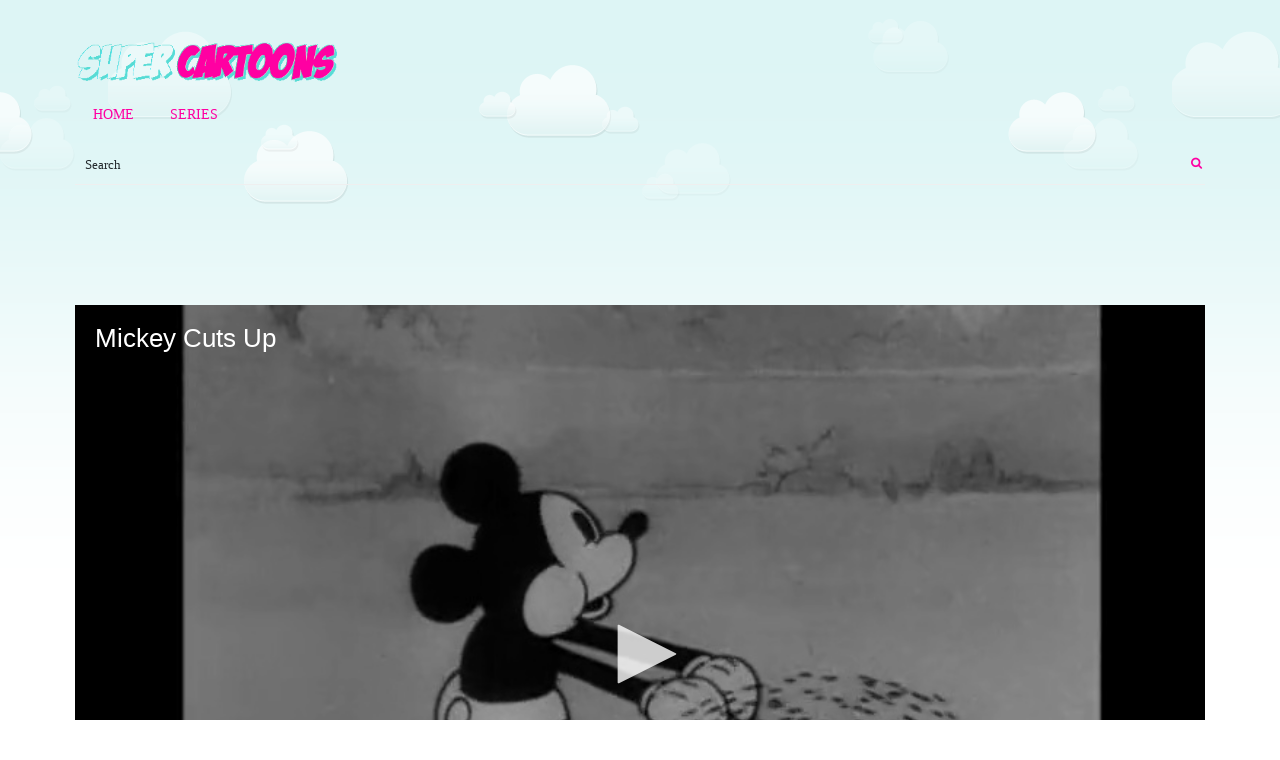

--- FILE ---
content_type: text/html; charset=UTF-8
request_url: https://www.supercartoons.net/cartoon/mickey-cuts-up/
body_size: 13029
content:
<!DOCTYPE html>
<html lang="en-US">
<head>
	<meta charset="UTF-8" />
	<!-- Viewports for mobile -->
	<meta name="viewport" content="width=device-width, initial-scale=1.0">
	<!--[if IE]>
		<meta http-equiv="X-UA-Compatible" content="IE=9" />
	<![endif]-->
	<link rel="profile" href="https://gmpg.org/xfn/11" />

  	<link rel="shortcut icon" href="https://www.supercartoons.net/wp-content/themes/supercartoons/favicon.png" />  	  	  	  	
  	
  	
	<script src="/jwplayer/jwplayer.js"></script><script>jwplayer.key="uoW6qHjBL3KNudxKVnwa3rt5LlTakbko9e6aQ6VUyKQ="</script><meta name='robots' content='index, follow, max-image-preview:large, max-snippet:-1, max-video-preview:-1' />

	<!-- This site is optimized with the Yoast SEO Premium plugin v19.0 (Yoast SEO v26.3) - https://yoast.com/wordpress/plugins/seo/ -->
	<title>Mickey Cuts Up - Disney Cartoon</title>
	<meta name="description" content="Mickey and Minnie are next-door neighbors tending their yards. When Minnie is captured by a bird&#039;s song, Mickey hides in his bird-house and pretends to be" />
	<link rel="canonical" href="https://www.supercartoons.net/cartoon/mickey-cuts-up/" />
	<meta property="og:locale" content="en_US" />
	<meta property="og:type" content="article" />
	<meta property="og:title" content="Mickey Cuts Up" />
	<meta property="og:description" content="Mickey and Minnie are next-door neighbors tending their yards. When Minnie is captured by a bird&#039;s song, Mickey hides in his bird-house and pretends to be" />
	<meta property="og:url" content="https://www.supercartoons.net/cartoon/mickey-cuts-up/" />
	<meta property="og:site_name" content="SuperCartoons" />
	<meta property="article:modified_time" content="2024-03-11T15:02:21+00:00" />
	<meta property="og:image" content="https://www.supercartoons.net/wp-content/uploads/mickey-cuts-up.jpg" />
	<meta property="og:image:width" content="640" />
	<meta property="og:image:height" content="480" />
	<meta property="og:image:type" content="image/jpeg" />
	<meta name="twitter:card" content="summary_large_image" />
	<script type="application/ld+json" class="yoast-schema-graph">{"@context":"https://schema.org","@graph":[{"@type":"WebPage","@id":"https://www.supercartoons.net/cartoon/mickey-cuts-up/","url":"https://www.supercartoons.net/cartoon/mickey-cuts-up/","name":"Mickey Cuts Up - Disney Cartoon","isPartOf":{"@id":"https://www.supercartoons.net/#website"},"primaryImageOfPage":{"@id":"https://www.supercartoons.net/cartoon/mickey-cuts-up/#primaryimage"},"image":{"@id":"https://www.supercartoons.net/cartoon/mickey-cuts-up/#primaryimage"},"thumbnailUrl":"https://www.supercartoons.net/wp-content/uploads/mickey-cuts-up.jpg","datePublished":"2024-03-11T10:20:46+00:00","dateModified":"2024-03-11T15:02:21+00:00","description":"Mickey and Minnie are next-door neighbors tending their yards. When Minnie is captured by a bird's song, Mickey hides in his bird-house and pretends to be","breadcrumb":{"@id":"https://www.supercartoons.net/cartoon/mickey-cuts-up/#breadcrumb"},"inLanguage":"en-US","potentialAction":[{"@type":"ReadAction","target":["https://www.supercartoons.net/cartoon/mickey-cuts-up/"]}],"video":[{"@id":"https://www.supercartoons.net/cartoon/mickey-cuts-up/#video"}]},{"@type":"ImageObject","inLanguage":"en-US","@id":"https://www.supercartoons.net/cartoon/mickey-cuts-up/#primaryimage","url":"https://www.supercartoons.net/wp-content/uploads/mickey-cuts-up.jpg","contentUrl":"https://www.supercartoons.net/wp-content/uploads/mickey-cuts-up.jpg","width":640,"height":480},{"@type":"BreadcrumbList","@id":"https://www.supercartoons.net/cartoon/mickey-cuts-up/#breadcrumb","itemListElement":[{"@type":"ListItem","position":1,"name":"Home","item":"https://www.supercartoons.net/"},{"@type":"ListItem","position":2,"name":"Mickey Cuts Up"}]},{"@type":"WebSite","@id":"https://www.supercartoons.net/#website","url":"https://www.supercartoons.net/","name":"SuperCartoons","description":"","publisher":{"@id":"https://www.supercartoons.net/#/schema/person/9e3eb14e94955c90d68d86e1d2bbb70c"},"potentialAction":[{"@type":"SearchAction","target":{"@type":"EntryPoint","urlTemplate":"https://www.supercartoons.net/?s={search_term_string}"},"query-input":{"@type":"PropertyValueSpecification","valueRequired":true,"valueName":"search_term_string"}}],"inLanguage":"en-US"},{"@type":["Person","Organization"],"@id":"https://www.supercartoons.net/#/schema/person/9e3eb14e94955c90d68d86e1d2bbb70c","name":"supercartoons","image":{"@type":"ImageObject","inLanguage":"en-US","@id":"https://www.supercartoons.net/#/schema/person/image/","url":"https://www.supercartoons.net/wp-content/uploads/screenshot.png","contentUrl":"https://www.supercartoons.net/wp-content/uploads/screenshot.png","width":880,"height":660,"caption":"supercartoons"},"logo":{"@id":"https://www.supercartoons.net/#/schema/person/image/"},"sameAs":["https://www.supercartoons.net"]},{"@type":"VideoObject","@id":"https://www.supercartoons.net/cartoon/mickey-cuts-up/#video","name":"Mickey Cuts Up - Disney Cartoon","isPartOf":{"@id":"https://www.supercartoons.net/cartoon/mickey-cuts-up/"},"thumbnailUrl":"https://www.supercartoons.net/wp-content/uploads/mickey-cuts-up.jpg","description":"Mickey and Minnie are next-door neighbors tending their yards. When Minnie is captured by a bird's song, Mickey hides in his bird-house and pretends to be","uploadDate":"2024-03-11","contentUrl":"https://ww.supercartoons.net/disney/mickey-cuts-up.mp4","isFamilyFriendly":"true","inLanguage":"en-US"}]}</script>
	<!-- / Yoast SEO Premium plugin. -->


<style id='wp-img-auto-sizes-contain-inline-css' type='text/css'>
img:is([sizes=auto i],[sizes^="auto," i]){contain-intrinsic-size:3000px 1500px}
/*# sourceURL=wp-img-auto-sizes-contain-inline-css */
</style>
<style id='wp-block-library-inline-css' type='text/css'>
:root{--wp-block-synced-color:#7a00df;--wp-block-synced-color--rgb:122,0,223;--wp-bound-block-color:var(--wp-block-synced-color);--wp-editor-canvas-background:#ddd;--wp-admin-theme-color:#007cba;--wp-admin-theme-color--rgb:0,124,186;--wp-admin-theme-color-darker-10:#006ba1;--wp-admin-theme-color-darker-10--rgb:0,107,160.5;--wp-admin-theme-color-darker-20:#005a87;--wp-admin-theme-color-darker-20--rgb:0,90,135;--wp-admin-border-width-focus:2px}@media (min-resolution:192dpi){:root{--wp-admin-border-width-focus:1.5px}}.wp-element-button{cursor:pointer}:root .has-very-light-gray-background-color{background-color:#eee}:root .has-very-dark-gray-background-color{background-color:#313131}:root .has-very-light-gray-color{color:#eee}:root .has-very-dark-gray-color{color:#313131}:root .has-vivid-green-cyan-to-vivid-cyan-blue-gradient-background{background:linear-gradient(135deg,#00d084,#0693e3)}:root .has-purple-crush-gradient-background{background:linear-gradient(135deg,#34e2e4,#4721fb 50%,#ab1dfe)}:root .has-hazy-dawn-gradient-background{background:linear-gradient(135deg,#faaca8,#dad0ec)}:root .has-subdued-olive-gradient-background{background:linear-gradient(135deg,#fafae1,#67a671)}:root .has-atomic-cream-gradient-background{background:linear-gradient(135deg,#fdd79a,#004a59)}:root .has-nightshade-gradient-background{background:linear-gradient(135deg,#330968,#31cdcf)}:root .has-midnight-gradient-background{background:linear-gradient(135deg,#020381,#2874fc)}:root{--wp--preset--font-size--normal:16px;--wp--preset--font-size--huge:42px}.has-regular-font-size{font-size:1em}.has-larger-font-size{font-size:2.625em}.has-normal-font-size{font-size:var(--wp--preset--font-size--normal)}.has-huge-font-size{font-size:var(--wp--preset--font-size--huge)}.has-text-align-center{text-align:center}.has-text-align-left{text-align:left}.has-text-align-right{text-align:right}.has-fit-text{white-space:nowrap!important}#end-resizable-editor-section{display:none}.aligncenter{clear:both}.items-justified-left{justify-content:flex-start}.items-justified-center{justify-content:center}.items-justified-right{justify-content:flex-end}.items-justified-space-between{justify-content:space-between}.screen-reader-text{border:0;clip-path:inset(50%);height:1px;margin:-1px;overflow:hidden;padding:0;position:absolute;width:1px;word-wrap:normal!important}.screen-reader-text:focus{background-color:#ddd;clip-path:none;color:#444;display:block;font-size:1em;height:auto;left:5px;line-height:normal;padding:15px 23px 14px;text-decoration:none;top:5px;width:auto;z-index:100000}html :where(.has-border-color){border-style:solid}html :where([style*=border-top-color]){border-top-style:solid}html :where([style*=border-right-color]){border-right-style:solid}html :where([style*=border-bottom-color]){border-bottom-style:solid}html :where([style*=border-left-color]){border-left-style:solid}html :where([style*=border-width]){border-style:solid}html :where([style*=border-top-width]){border-top-style:solid}html :where([style*=border-right-width]){border-right-style:solid}html :where([style*=border-bottom-width]){border-bottom-style:solid}html :where([style*=border-left-width]){border-left-style:solid}html :where(img[class*=wp-image-]){height:auto;max-width:100%}:where(figure){margin:0 0 1em}html :where(.is-position-sticky){--wp-admin--admin-bar--position-offset:var(--wp-admin--admin-bar--height,0px)}@media screen and (max-width:600px){html :where(.is-position-sticky){--wp-admin--admin-bar--position-offset:0px}}

/*# sourceURL=wp-block-library-inline-css */
</style><style id='global-styles-inline-css' type='text/css'>
:root{--wp--preset--aspect-ratio--square: 1;--wp--preset--aspect-ratio--4-3: 4/3;--wp--preset--aspect-ratio--3-4: 3/4;--wp--preset--aspect-ratio--3-2: 3/2;--wp--preset--aspect-ratio--2-3: 2/3;--wp--preset--aspect-ratio--16-9: 16/9;--wp--preset--aspect-ratio--9-16: 9/16;--wp--preset--color--black: #000000;--wp--preset--color--cyan-bluish-gray: #abb8c3;--wp--preset--color--white: #ffffff;--wp--preset--color--pale-pink: #f78da7;--wp--preset--color--vivid-red: #cf2e2e;--wp--preset--color--luminous-vivid-orange: #ff6900;--wp--preset--color--luminous-vivid-amber: #fcb900;--wp--preset--color--light-green-cyan: #7bdcb5;--wp--preset--color--vivid-green-cyan: #00d084;--wp--preset--color--pale-cyan-blue: #8ed1fc;--wp--preset--color--vivid-cyan-blue: #0693e3;--wp--preset--color--vivid-purple: #9b51e0;--wp--preset--gradient--vivid-cyan-blue-to-vivid-purple: linear-gradient(135deg,rgb(6,147,227) 0%,rgb(155,81,224) 100%);--wp--preset--gradient--light-green-cyan-to-vivid-green-cyan: linear-gradient(135deg,rgb(122,220,180) 0%,rgb(0,208,130) 100%);--wp--preset--gradient--luminous-vivid-amber-to-luminous-vivid-orange: linear-gradient(135deg,rgb(252,185,0) 0%,rgb(255,105,0) 100%);--wp--preset--gradient--luminous-vivid-orange-to-vivid-red: linear-gradient(135deg,rgb(255,105,0) 0%,rgb(207,46,46) 100%);--wp--preset--gradient--very-light-gray-to-cyan-bluish-gray: linear-gradient(135deg,rgb(238,238,238) 0%,rgb(169,184,195) 100%);--wp--preset--gradient--cool-to-warm-spectrum: linear-gradient(135deg,rgb(74,234,220) 0%,rgb(151,120,209) 20%,rgb(207,42,186) 40%,rgb(238,44,130) 60%,rgb(251,105,98) 80%,rgb(254,248,76) 100%);--wp--preset--gradient--blush-light-purple: linear-gradient(135deg,rgb(255,206,236) 0%,rgb(152,150,240) 100%);--wp--preset--gradient--blush-bordeaux: linear-gradient(135deg,rgb(254,205,165) 0%,rgb(254,45,45) 50%,rgb(107,0,62) 100%);--wp--preset--gradient--luminous-dusk: linear-gradient(135deg,rgb(255,203,112) 0%,rgb(199,81,192) 50%,rgb(65,88,208) 100%);--wp--preset--gradient--pale-ocean: linear-gradient(135deg,rgb(255,245,203) 0%,rgb(182,227,212) 50%,rgb(51,167,181) 100%);--wp--preset--gradient--electric-grass: linear-gradient(135deg,rgb(202,248,128) 0%,rgb(113,206,126) 100%);--wp--preset--gradient--midnight: linear-gradient(135deg,rgb(2,3,129) 0%,rgb(40,116,252) 100%);--wp--preset--font-size--small: 13px;--wp--preset--font-size--medium: 20px;--wp--preset--font-size--large: 36px;--wp--preset--font-size--x-large: 42px;--wp--preset--spacing--20: 0.44rem;--wp--preset--spacing--30: 0.67rem;--wp--preset--spacing--40: 1rem;--wp--preset--spacing--50: 1.5rem;--wp--preset--spacing--60: 2.25rem;--wp--preset--spacing--70: 3.38rem;--wp--preset--spacing--80: 5.06rem;--wp--preset--shadow--natural: 6px 6px 9px rgba(0, 0, 0, 0.2);--wp--preset--shadow--deep: 12px 12px 50px rgba(0, 0, 0, 0.4);--wp--preset--shadow--sharp: 6px 6px 0px rgba(0, 0, 0, 0.2);--wp--preset--shadow--outlined: 6px 6px 0px -3px rgb(255, 255, 255), 6px 6px rgb(0, 0, 0);--wp--preset--shadow--crisp: 6px 6px 0px rgb(0, 0, 0);}:where(.is-layout-flex){gap: 0.5em;}:where(.is-layout-grid){gap: 0.5em;}body .is-layout-flex{display: flex;}.is-layout-flex{flex-wrap: wrap;align-items: center;}.is-layout-flex > :is(*, div){margin: 0;}body .is-layout-grid{display: grid;}.is-layout-grid > :is(*, div){margin: 0;}:where(.wp-block-columns.is-layout-flex){gap: 2em;}:where(.wp-block-columns.is-layout-grid){gap: 2em;}:where(.wp-block-post-template.is-layout-flex){gap: 1.25em;}:where(.wp-block-post-template.is-layout-grid){gap: 1.25em;}.has-black-color{color: var(--wp--preset--color--black) !important;}.has-cyan-bluish-gray-color{color: var(--wp--preset--color--cyan-bluish-gray) !important;}.has-white-color{color: var(--wp--preset--color--white) !important;}.has-pale-pink-color{color: var(--wp--preset--color--pale-pink) !important;}.has-vivid-red-color{color: var(--wp--preset--color--vivid-red) !important;}.has-luminous-vivid-orange-color{color: var(--wp--preset--color--luminous-vivid-orange) !important;}.has-luminous-vivid-amber-color{color: var(--wp--preset--color--luminous-vivid-amber) !important;}.has-light-green-cyan-color{color: var(--wp--preset--color--light-green-cyan) !important;}.has-vivid-green-cyan-color{color: var(--wp--preset--color--vivid-green-cyan) !important;}.has-pale-cyan-blue-color{color: var(--wp--preset--color--pale-cyan-blue) !important;}.has-vivid-cyan-blue-color{color: var(--wp--preset--color--vivid-cyan-blue) !important;}.has-vivid-purple-color{color: var(--wp--preset--color--vivid-purple) !important;}.has-black-background-color{background-color: var(--wp--preset--color--black) !important;}.has-cyan-bluish-gray-background-color{background-color: var(--wp--preset--color--cyan-bluish-gray) !important;}.has-white-background-color{background-color: var(--wp--preset--color--white) !important;}.has-pale-pink-background-color{background-color: var(--wp--preset--color--pale-pink) !important;}.has-vivid-red-background-color{background-color: var(--wp--preset--color--vivid-red) !important;}.has-luminous-vivid-orange-background-color{background-color: var(--wp--preset--color--luminous-vivid-orange) !important;}.has-luminous-vivid-amber-background-color{background-color: var(--wp--preset--color--luminous-vivid-amber) !important;}.has-light-green-cyan-background-color{background-color: var(--wp--preset--color--light-green-cyan) !important;}.has-vivid-green-cyan-background-color{background-color: var(--wp--preset--color--vivid-green-cyan) !important;}.has-pale-cyan-blue-background-color{background-color: var(--wp--preset--color--pale-cyan-blue) !important;}.has-vivid-cyan-blue-background-color{background-color: var(--wp--preset--color--vivid-cyan-blue) !important;}.has-vivid-purple-background-color{background-color: var(--wp--preset--color--vivid-purple) !important;}.has-black-border-color{border-color: var(--wp--preset--color--black) !important;}.has-cyan-bluish-gray-border-color{border-color: var(--wp--preset--color--cyan-bluish-gray) !important;}.has-white-border-color{border-color: var(--wp--preset--color--white) !important;}.has-pale-pink-border-color{border-color: var(--wp--preset--color--pale-pink) !important;}.has-vivid-red-border-color{border-color: var(--wp--preset--color--vivid-red) !important;}.has-luminous-vivid-orange-border-color{border-color: var(--wp--preset--color--luminous-vivid-orange) !important;}.has-luminous-vivid-amber-border-color{border-color: var(--wp--preset--color--luminous-vivid-amber) !important;}.has-light-green-cyan-border-color{border-color: var(--wp--preset--color--light-green-cyan) !important;}.has-vivid-green-cyan-border-color{border-color: var(--wp--preset--color--vivid-green-cyan) !important;}.has-pale-cyan-blue-border-color{border-color: var(--wp--preset--color--pale-cyan-blue) !important;}.has-vivid-cyan-blue-border-color{border-color: var(--wp--preset--color--vivid-cyan-blue) !important;}.has-vivid-purple-border-color{border-color: var(--wp--preset--color--vivid-purple) !important;}.has-vivid-cyan-blue-to-vivid-purple-gradient-background{background: var(--wp--preset--gradient--vivid-cyan-blue-to-vivid-purple) !important;}.has-light-green-cyan-to-vivid-green-cyan-gradient-background{background: var(--wp--preset--gradient--light-green-cyan-to-vivid-green-cyan) !important;}.has-luminous-vivid-amber-to-luminous-vivid-orange-gradient-background{background: var(--wp--preset--gradient--luminous-vivid-amber-to-luminous-vivid-orange) !important;}.has-luminous-vivid-orange-to-vivid-red-gradient-background{background: var(--wp--preset--gradient--luminous-vivid-orange-to-vivid-red) !important;}.has-very-light-gray-to-cyan-bluish-gray-gradient-background{background: var(--wp--preset--gradient--very-light-gray-to-cyan-bluish-gray) !important;}.has-cool-to-warm-spectrum-gradient-background{background: var(--wp--preset--gradient--cool-to-warm-spectrum) !important;}.has-blush-light-purple-gradient-background{background: var(--wp--preset--gradient--blush-light-purple) !important;}.has-blush-bordeaux-gradient-background{background: var(--wp--preset--gradient--blush-bordeaux) !important;}.has-luminous-dusk-gradient-background{background: var(--wp--preset--gradient--luminous-dusk) !important;}.has-pale-ocean-gradient-background{background: var(--wp--preset--gradient--pale-ocean) !important;}.has-electric-grass-gradient-background{background: var(--wp--preset--gradient--electric-grass) !important;}.has-midnight-gradient-background{background: var(--wp--preset--gradient--midnight) !important;}.has-small-font-size{font-size: var(--wp--preset--font-size--small) !important;}.has-medium-font-size{font-size: var(--wp--preset--font-size--medium) !important;}.has-large-font-size{font-size: var(--wp--preset--font-size--large) !important;}.has-x-large-font-size{font-size: var(--wp--preset--font-size--x-large) !important;}
/*# sourceURL=global-styles-inline-css */
</style>

<style id='classic-theme-styles-inline-css' type='text/css'>
/*! This file is auto-generated */
.wp-block-button__link{color:#fff;background-color:#32373c;border-radius:9999px;box-shadow:none;text-decoration:none;padding:calc(.667em + 2px) calc(1.333em + 2px);font-size:1.125em}.wp-block-file__button{background:#32373c;color:#fff;text-decoration:none}
/*# sourceURL=/wp-includes/css/classic-themes.min.css */
</style>
<link rel='stylesheet' id='videotouch.webfont-css' href='https://www.supercartoons.net/wp-content/themes/supercartoons/css/redfont.css?ver=1769519313' type='text/css' media='all' />
<link rel='stylesheet' id='videotouch.widgets-css' href='https://www.supercartoons.net/wp-content/themes/supercartoons/css/widgets.css?ver=1769519313' type='text/css' media='all' />
<link rel='stylesheet' id='videotouch.bootstrap-css' href='https://www.supercartoons.net/wp-content/themes/supercartoons/css/bootstrap.css?ver=1769519313' type='text/css' media='all' />
<link rel='stylesheet' id='lightbox-css' href='https://www.supercartoons.net/wp-content/themes/supercartoons/css/prettyphoto.css?ver=1769519313' type='text/css' media='all' />
<link rel='stylesheet' id='videotouch.style-css' href='https://www.supercartoons.net/wp-content/themes/supercartoons/css/style.css?ver=1769519313' type='text/css' media='all' />
<script type="text/javascript" src="https://www.supercartoons.net/wp-includes/js/jquery/jquery.min.js?ver=3.7.1" id="jquery-core-js"></script>
<script type="text/javascript" src="https://www.supercartoons.net/wp-includes/js/jquery/jquery-migrate.min.js?ver=3.4.1" id="jquery-migrate-js"></script>
</head>
<body class="wp-singular video-template-default single single-video postid-5240 wp-theme-supercartoons  videotouch">
	
	        <style type="text/css">
            /*************** Theme:  SuperCartoons *************/
            /*************** Theme Version:  1 ************/
            a{
                color: #ff00a2;
            }
            a:hover, a:focus{
                color: #BA2121;
            }
            .post-navigator ul li a:hover div{
                color: #BA2121;
            }
            .ts-grid-view article a, .ts-thumbnail-view article a, .ts-big-posts article a, .ts-list-view article a, .ts-super-posts article a, .product-view article a{
                color: #434A54;
            }
            .product-view article .entry-categories a{
                color: #242a2e;
            }
            .archive-title span,
            .archive-desc p,
            footer .related .related-list .related-content .ts-view-entry-meta-date,
            .ts-timeline-view .entry-meta .post-date-add,
            .ts-grid-view article .ts-view-entry-meta-date,
            .ts-bigpost-view article .ts-view-entry-meta-date,
            .ts-list-view article .ts-view-entry-meta-date{
                color: #242a2e;
            }
            article .overlay-effect,
            article .overlay-effect a,
            .ts-grid-view article .overlay-effect a:hover, .ts-thumbnail-view article .overlay-effect a:hover, .ts-big-posts article .overlay-effect a:hover, .ts-list-view article .overlay-effect a:hover, .ts-super-posts article .overlay-effect a:hover, .product-view article .overlay-effect a:hover{
                color: #FFFFFF;
            }
            article .overlay-effect{
                background-color: rgba(255,0,162, 0.8);
            }
            .ts-grid-view article a:hover, .ts-thumbnail-view article a:hover, .ts-big-posts article a:hover, .ts-list-view article a:hover, .ts-super-posts article a:hover, .product-view article a:hover{
                color: #656D78;
            }
            body{
                color: #242a2e;
            }
            .ts-user-profile-dw .user-info a,
            .ts-user-header-profile .ts-show-login-modal{
                color: inherit;
            }
            .ts-user-profile-dw .user-info .dropdown > .dropdown-menu a:hover{
                color: #242a2e;
            }
            .ts-user-profile-dw .user-info .user-role,
            .ts-user-header-profile .ts-show-register-modal{
                color: inherit;
                opacity: 0.7;
            }
            .flickr_badge_image:hover a img{
                border-color: #ff00a2;
            }
            .teams article .article-title, .post-slider .post-slider-list .entry-title h4 i{
                background-color: #ff00a2;
                color: #FFFFFF;
            }
            body.videotouch .wp-playlist-light .wp-playlist-playing, body.videotouch .mejs-controls .mejs-time-rail .mejs-time-current{
                background-color: #ff00a2;
                color: #FFFFFF;
            }
            .woocommerce #content div.product p.price, .woocommerce #content div.product span.price, .woocommerce div.product p.price, .woocommerce div.product span.price, .woocommerce-page #content div.product p.price, .woocommerce-page #content div.product span.price, .woocommerce-page div.product p.price, .woocommerce-page div.product span.price,
            .woocommerce .woocommerce-message, .woocommerce-page .woocommerce-message {
                color: #ff00a2;
            }
            .woocommerce span.onsale, .woocommerce-page span.onsale,
            .woocommerce #content div.product .woocommerce-tabs ul.tabs li, .woocommerce div.product .woocommerce-tabs ul.tabs li{
                background: #ff00a2;
                color: #FFFFFF;
            }
            .woocommerce #content div.product .woocommerce-tabs ul.tabs li.active{
                background-color: #f7f7f7;
                color: #343434 !important;
            }
            .woocommerce #content .woocommerce-result-count{
                color: #ff00a2;
                border-color: #ff00a2;
            }
            .woocommerce .widget_price_filter .ui-slider .ui-slider-range,
            .woocommerce-page .widget_price_filter .ui-slider .ui-slider-range,
            .woocommerce .widget_price_filter .ui-slider .ui-slider-handle,
            .woocommerce-page .widget_price_filter .ui-slider .ui-slider-handle{
                background-color: #ff00a2;
            }
            .woocommerce .widget_layered_nav_filters ul li a,
            .woocommerce-page .widget_layered_nav_filters ul li a{
                background-color: #ff00a2;
                border-color: #ff00a2;
            }
            .woocommerce #content div.product form.cart .variations label,
            .woocommerce div.product form.cart .variations label,
            .woocommerce-page #content div.product form.cart .variations label,
            .woocommerce-page div.product form.cart .variations label{
                color: #242a2e;
            }
            .woocommerce #content div.product .woocommerce-tabs ul.tabs li.active,
            .woocommerce div.product .woocommerce-tabs ul.tabs li.active,
            .woocommerce-page #content div.product .woocommerce-tabs ul.tabs li.active,
            .woocommerce-page div.product .woocommerce-tabs ul.tabs li.active{
                background-color: #f7f7f7;
                color: #343434;
            }
            .woocommerce #content .quantity .minus,
            .woocommerce .quantity .minus,
            .woocommerce-page #content .quantity .minus,
            .woocommerce-page .quantity .minus,
            .woocommerce #content .quantity .plus,
            .woocommerce .quantity .plus,
            .woocommerce-page #content .quantity .plus,
            .woocommerce-page .quantity .plus{
                background-color: #ECF0F1;
                color: #a0a8ab;
            }
            .woocommerce #content .quantity .minus:hover,
            .woocommerce .quantity .minus:hover,
            .woocommerce-page #content .quantity .minus:hover,
            .woocommerce-page .quantity .minus:hover,
            .woocommerce #content .quantity .plus:hover,
            .woocommerce .quantity .plus:hover,
            .woocommerce-page #content .quantity .plus:hover,
            .woocommerce-page .quantity .plus:hover{
                background-color: #BA2121;
                color: #f5f6f7;
            }
            .woocommerce #content input.button,
            .woocommerce #respond input#submit,
            .woocommerce a.button,
            .woocommerce button.button,
            .woocommerce input.button,
            .woocommerce-page #content input.button,
            .woocommerce-page #respond input#submit,
            .woocommerce-page a.button,
            .woocommerce-page button.button,
            .woocommerce-page input.button,
            .woocommerce .woocommerce-error .button,
            .woocommerce .woocommerce-info .button,
            .woocommerce .woocommerce-message .button,
            .woocommerce-page .woocommerce-error .button,
            .woocommerce-page .woocommerce-info .button,
            .woocommerce-page .woocommerce-message .button{
                background: transparent;
                color: #ff00a2;
            }
            .woocommerce #content input.button:hover,
            .woocommerce #respond input#submit:hover,
            .woocommerce a.button:hover,
            .woocommerce button.button:hover,
            .woocommerce input.button:hover,
            .woocommerce-page #content input.button:hover,
            .woocommerce-page #respond input#submit:hover,
            .woocommerce-page a.button:hover,
            .woocommerce-page button.button:hover,
            .woocommerce-page input.button:hover{
                background: transparent;
                color: #BA2121 !important;
            }
            .woocommerce #content input.button.alt,
            .woocommerce #respond input#submit.alt,
            .woocommerce a.button.alt,
            .woocommerce button.button.alt,
            .woocommerce input.button.alt,
            .woocommerce-page #content input.button.alt,
            .woocommerce-page #respond input#submit.alt,
            .woocommerce-page a.button.alt,
            .woocommerce-page button.button.alt,
            .woocommerce-page input.button.alt{
                background-color: #ff00a2;
                color: #FFFFFF;
            }
            .woocommerce #content input.button.alt:hover,
            .woocommerce #respond input#submit.alt:hover,
            .woocommerce a.button.alt:hover,
            .woocommerce button.button.alt:hover,
            .woocommerce input.button.alt:hover,
            .woocommerce-page #content input.button.alt:hover,
            .woocommerce-page #respond input#submit.alt:hover,
            .woocommerce-page a.button.alt:hover,
            .woocommerce-page button.button.alt:hover,
            .woocommerce-page input.button.alt:hover{
                background: #BA2121 !important;
                color: #f5f6f7 !important;
            }
            .woocommerce .woocommerce-info,
            .woocommerce-page .woocommerce-info,
            .woocommerce .woocommerce-message,
            .woocommerce-page .woocommerce-message{
                border-color: #ff00a2;
            }
            .woocommerce .woocommerce-error,
            .woocommerce-page .woocommerce-error{
                border-color: #a80023;
            }
            .woocommerce .woocommerce-error:before,
            .woocommerce-page .woocommerce-error:before{
                color: #a80023;
            }
            .woocommerce .woocommerce-info:before,
            .woocommerce-page .woocommerce-info:before,
            .woocommerce .woocommerce-message:before,
            .woocommerce-page .woocommerce-message:before{
                color: #ff00a2;
            }
            .woocommerce #content div.product .woocommerce-tabs .panel,
            .woocommerce div.product .woocommerce-tabs .panel{
                background-color: #f7f7f7;
            }
            .product-view .overlay-effect .entry-overlay > a{
                color: #a0a8ab;
                background-color: #ECF0F1;
            }
            .product-view .overlay-effect .entry-overlay > a:hover{
                color: #b5c0c4;
                background-color: #eff2f4;
            }
            .product-view .overlay-effect .entry-overlay > a:not(.entry-view-more){
                color: #FFFFFF;
                background-color: #ff00a2            }
            .product-view .overlay-effect .entry-overlay > a:not(.entry-view-more):hover{
                color: #f5f6f7 !important;
                background-color: #BA2121 !important;
            }
            .ts-features-default section .readmore a:after,
            .ts-features-fullbg footer .readmore{
                background-color: #ff00a2;
            }
            .ts-features-fullbg footer .readmore a{
                color: #FFFFFF;
            }
            .ts-features-default header .article-header-content .image-container{
                color: #FFFFFF;
            }
            .ts-features-fullbg article:hover header .article-header-content .image-container{
                color: #ff00a2;
            }
            .block-title-lineariconcenter .block-title-container i[class^="icon"]{
                color: #ff00a2;
            }
            .ts-features-default section .readmore a:hover span{
                color: #FFFFFF;
            }
            .ts-features-fullbg header .article-header-content .image-container{
                box-shadow: inset 0 0 0 10px #FFFFFF;
            }
            .ts-features-fullbg article:hover header .article-header-content .image-container{
                box-shadow: inset 0 0 0 3px #FFFFFF;
            }
            .ts-features-fullbg header .article-header-content .image-container:after{
                background-color: #FFFFFF;
            }
            .carousel-wrapper ul.carousel-nav > li:hover {
                background-color: #BA2121;
                color: #f5f6f7;
            }
            .ts-clients-view .carousel-wrapper ul.carousel-nav > li:hover {
                background-color: #BA2121;
                color: #f5f6f7;
            }
            .ts-clients-view div[data-tooltip]:hover:before {
                background-color: rgba(255,0,162, 0.8);
                color: #FFFFFF;
            }
            .ts-clients-view div[data-tooltip]:hover:after {
                border-top-color: rgba(255,0,162, 0.8);
            }
            .ts-header-menu .main-menu li a:hover,
            .ts-sticky-menu .main-menu li a:hover,
            .ts-mobile-menu .main-menu li a:hover {
                color: #43484a;
            }
            .ts-header-menu .main-menu > .menu-item-has-children ul li > a:before,
            .ts-sticky-menu .main-menu > .menu-item-has-children ul li > a:before,
            .ts-mobile-menu .main-menu > .menu-item-has-children ul li > a:before{
                background-color: #FFFFFF;
            }
            .ts-header-menu .main-menu li > a,
            .ts-sticky-menu .main-menu li > a,
            .ts-mobile-menu .main-menu li > a {
                color: #616669;
            }
            .ts-header-menu .sub-menu,
            .ts-sticky-menu .sub-menu,
            .ts-mobile-menu .sub-menu {
                background-color: #FDFDFD;
            }
            .ts-mega-menu .main-menu .ts_is_mega_div .title{
                color: #616669;
            }
            .ts-mega-menu .main-menu .ts_is_mega_div .title:after,
            .ts-mobile-menu .main-menu .ts_is_mega_div .title:after{
                background-color: #ff00a2;
            }
            .rsDefault .rsArrowIcn,
            .rsDefault .rsThumbsArrowIcn {
                background-color: rgba(255,0,162, 0.7);
            }
            .rsDefault .rsArrowIcn:hover,
            .rsDefault .rsThumbsArrowIcn:hover {
                background-color: #BA2121;
            }
            .rsDefault .rsBullet span {
                background-color: rgba(255,0,162, 0.3);
            }
            .rsDefault .rsBullet.rsNavSelected span {
                background-color: #ff00a2;
            }
            .ts-header-menu .main-menu .current-menu-item > a,
            .ts-header-menu .main-menu .current-menu-parent > a,
            .ts-header-menu .main-menu .current-menu-ancestor > a,
            .ts-mobile-menu .main-menu .current-menu-item > a,
            .ts-mobile-menu .main-menu .current-menu-parent > a,
            .ts-mobile-menu .main-menu .current-menu-ancestor  > a,
            .ts-sticky-menu .main-menu .current-menu-item > a,
            .ts-sticky-menu .main-menu .current-menu-parent > a,
            .ts-sticky-menu .main-menu .current-menu-ancestor  > a{
                color: #ff00a2 !important;
            }
            .sub-menu li a:hover{
                color: #43484a;
            }
            .testimonial-item .author-position{
                color: #242a2e;
            }
            .sf-default li:after{
                background: #ff00a2;
            }
            .post-title-meta, .ts-big-posts .big-post-meta > ul > li, .ts-grid-view .entry-meta > ul > li, .views-delimiter{
                color: #242a2e;
            }
            .tags-container a.tag, .tags-container a[rel="tag"], .ts-list-view-tags a[rel="tag"]{
                background-color: #ff00a2;
                color: #FFFFFF;
            }
            .tags-container a.tag:hover, .tags-container a[rel="tag"]:hover, .ts-list-view-tags a[rel="tag"]:hover{
                background-color: #ECF0F1;
                color: #b5c0c4;
            }
            .ts-thumbnail-view .thumb-post-categories a, .ts-grid-view .grid-post-categories a, .ts-big-posts .big-post-categories a, .post-title-meta .post-categories a, .ts-super-posts .ts-super-posts-categories a{
                color: #ff00a2;
            }
            .ts-thumbnail-view .thumb-post-categories a:hover, .ts-grid-view .grid-post-categories a:hover, .ts-big-posts .big-post-categories a:hover, .post-title-meta .post-categories a:hover, .ts-super-posts .ts-super-posts-categories a:hover{
                color: #ff00a2;
            }
            .user-profile-page .edit-post-link{
                color: #FFFFFF;
                background-color: #ff00a2;
            }
            .user-profile-page .edit-post-link:hover{
                color: #f5f6f7;
                background-color: #BA2121;
            }
            #searchbox input[type="text"]:focus{
                border-bottom-color: #ff00a2;
            }
            #searchbox input.searchbutton:hover + i.icon-search{
                color: #ff00a2;
            }
            .search-no-results .searchpage,
            .search .attention{
                color: #ff00a2;
            }
            .video-single-resize:hover b{
                color: #ff00a2;
            }
            .search-results .searchcount{
                color: #242a2e;
            }
            #commentform .form-submit input[type="submit"]{
                color: #FFFFFF;
            }
            .post-navigator ul li a div{
                color: #ff00a2;
            }
            .widget-title:after {
                background: #ff00a2;
                display: block;
                content: '';
                width: 30px;
                height: 2px;
                margin-top: 10px;
            }

            .post-navigator ul li a:hover div{
                color: #BA2121;
            }
            .callactionr a.continue, .commentlist > li .comment .comment-reply-link{
                background-color: #ff00a2;
                color: #FFFFFF;
            }
            .callactionr a.continue:hover{
                background-color: #ECF0F1;
                color: #a0a8ab;
            }
            .block-title-lineafter .block-title-container .the-title:after{
                background-color: #ff00a2;
            }
            .ts-grid-view .entry-meta a, .ts-big-posts .big-post-meta a, .post-author-box > .author-title{
                color: #ff00a2;
            }
            .ts-list-view .readmore{
                background-color: #ff00a2;
            }
            .ts-super-posts .title-holder{
                background-color: #ff00a2;
            }
            .ts-thumbnail-view .item-hover{
                /*background-color: rgba(255,0,162, 0.8);*/
            }
            .ts-thumbnail-view .item-hover span, .ts-grid-view .item-hover span{
                color: #ff00a2;
            }
            .ts-grid-view .item-hover{
                background-color: rgba(236,240,241, 0.8);
            }
            .ts-grid-view .readmore:hover{
                color: #ff00a2;
            }
            .ts-filters li a.active{
                background-color: #ff00a2;
                color: #FFFFFF;
            }
            .ts-filters li a.active:after{
                border-top-color: #ff00a2;
            }
            .ts-filters li a:not(.active):hover{
                color: #ECF0F1;
            }
            .post-navigator ul li a{
                border-top-color: #ff00a2;
            }
            .post-navigator ul li a:hover{
                border-top-color: #ECF0F1;
            }
            #commentform .form-submit input[type="submit"]{
                background-color: #ff00a2;
            }
            .listed-two-view .item-hover, .ts-big-posts .item-hover{
                background-color: rgba(255,0,162, 0.8);
            }
            .block-title-linerect .block-title-container:before{
                background-color: #ff00a2;
            }
            .teams article:hover .image-holder img{
                border-color: #ff00a2;
            }
            .teams article:hover .article-title{
                border-color: #ECF0F1;
            }
            .delimiter.iconed:before{
                color: #ff00a2;
            }
            .block-title-leftrect .block-title-container:before{
                background-color: #ff00a2;
            }
            a.tag:hover, a[rel="tag"]:hover{
                color: #ff00a2;
            }
            input.contact-form-submit{
                background: #ff00a2;
            }
            .dl-menuwrapper button:hover,
            .dl-menuwrapper button.dl-active,
            .dl-menuwrapper ul {
                background: #ff00a2;
            }
            .dl-menuwrapper button{
                background: #ECF0F1;
            }
            .post-slider .post-slider-list .entry-category ul li a, .post-slider .main-entry .entry-category a{
                color: #ff00a2;
            }
            .post-slider .main-entry .entry-content .entry-title:hover{
                border-right-color: #ff00a2;
            }
            .tweet-entry .icon-twitter{
                color: #ff00a2;
            }
            /* Set the background and text color of the view articles */

            .ts-pagination ul .page-numbers{
                background: #f7f7f7;
                color: #343434;
            }
            .ts-pagination ul .page-numbers.current{
                background: #ff00a2;
                color: #FFFFFF;
            }
            .ts-pagination ul .page-numbers:hover{
                background: #ECF0F1;
            }
            .views-read-more{
                background: #ff00a2;
                color: #FFFFFF !important;
            }
            #searchform input[type="submit"]{
                color: #242a2e;
            }
            .ts-pricing-view article > header:after{
                border-top-color: #ff00a2;
            }
            .ts-pricing-view article > header, .ts-pricing-view article > footer a.btn{
                background: #ff00a2;
                color: #FFFFFF;
            }
            .slyscrollbar .handle{
                background: #ff00a2;
            }
            .touchsize-likes .touchsize-likes-count:before, .post-meta .post-meta-likes span.touchsize-likes-count:before{
                color: #ff00a2;
            }
            .touchsize-likes.active .touchsize-likes-count:before, .post-meta .post-meta-likes .touchsize-likes.active span.touchsize-likes-count:before{
                color: #BA2121;
            }
            .ts-grid-view article .entry-footer .btn-play-video:hover > i{
                background: #ff00a2;
                color: #FFFFFF;
            }
            .btn:hover,
            .btn:active,
            .btn:focus{
                border-color: #ff00a2;
            }
            .btn.active{
                background-color: #ff00a2;
                color: #FFFFFF;
            }
            .purchase-btn{
                color: #ECF0F1;
            }
            .purchase-btn:hover{
                background: #ECF0F1;
            }
            .mCS-dark.mCSB_scrollTools .mCSB_dragger .mCSB_dragger_bar{
                background: #ff00a2;
            }
            .mCS-dark.mCSB_scrollTools .mCSB_dragger .mCSB_dragger_bar:hover, .mCS-dark.mCSB_scrollTools .mCSB_dragger:hover .mCSB_dragger_bar{
                background: #BA2121;
            }
            .mosaic-view article section{
                /*background: rgba(255,0,162, 0.7);*/
            }
            .nav-tabs .tab-item.active > a:before,
            .nav-tabs .tab-item.active > a:hover:before,
            .nav-tabs .tab-item.active > a:focus:before{
                border-color: #ff00a2;
            }
            .ts-tags-container > a:after,
            a.tag:hover, a[rel="tag"]:hover,
            article .default-effect .overlay-effect .view-more > span:before,
            article .default-effect .overlay-effect .view-more > span:after{
                background: #ff00a2;
            }
            article.type-post .page-title .touchsize-likes .touchsize-likes-count{
                color: #242a2e;
            }
            .ts-thumbnail-view article h3.title:after{
                background: #ff00a2;
            }
            .ts-user-login-modal .modal-title{
                color: #242a2e;
            }
            #ts-timeline .timeline-entry:before, .ts-grid-view article .entry-footer .btn-grid-more:hover > i{
                background-color: #ff00a2;
            }
            .ts-video-carousel .nav-arrow .nav-icon{
                color: #ff00a2;
            }
            body.single-video article.type-video .post-content .content-cortina{
                                background: -moz-linear-gradient(top, rgba(255,255,255, 0) 0%, rgba(255,255,255, 0.7) 41%, rgba(255,255,255, 1) 83%); /* FF3.6+ */
                background: -webkit-gradient(linear, left top, left bottom, color-stop(0%,rgba(255,255,255, 0)), color-stop(41%,rgba(255,255,255, 0.7)), color-stop(83%,rgba(255,255,255, 1))); /* Chrome,Safari4+ */
                background: -webkit-linear-gradient(top,  rgba(255,255,255, 0) 0%,rgba(255,255,255, 0.7) 41%,rgba(255,255,255, 1) 83%); /* Chrome10+,Safari5.1+ */
                background: -o-linear-gradient(top,  rgba(255,255,255, 0) 0%,rgba(255,255,255, 0.7) 41%,rgba(255,255,255, 1) 83%); /* Opera 11.10+ */
                background: -ms-linear-gradient(top,  rgba(255,255,255, 0) 0%,rgba(255,255,255, 0.7) 41%,rgba(255,255,255, 1) 83%); /* IE10+ */
                background: linear-gradient(to bottom,  rgba(255,255,255, 0) 0%,rgba(255,255,255, 0.7) 41%,rgba(255,255,255, 1) 83%); /* W3C */
                filter: progid:DXImageTransform.Microsoft.gradient( startColorstr='#00ffffff', endColorstr='#ffffff',GradientType=0 ); /* IE6-9 */
            }
                                    
                    h1{font-size: 52px}
                    h2{font-size: 44px}
                    h3{font-size: 38px}
                    h4{font-size: 32px}
                    h5{font-size: 26px}
                    @font-face{
                        font-family: "/wp-content/themes/supercartoons/css/redfont.css";
                        src: url("");
                        src: url("?#iefix") format("embedded-opentype"),
                             url("") format("woff"),
                             url("") format("truetype"),
                             url("#/wp-content/themes/supercartoons/css/redfont.css") format("svg");
                    }h1, h2, h3, h4, h5, h6  {
                            font-family: "/wp-content/themes/supercartoons/css/redfont.css";
                            font-weight: normal;
                            font-style: normal;
                        }            body{
                    font-size: px;
                    font-family: /wp-content/themes/supercartoons/css/redfont.css;
                }
                    @font-face{
                        font-family: "/wp-content/themes/supercartoons/css/redfont.css";
                        src: url("");
                        src: url("?#iefix") format("embedded-opentype"),
                             url("") format("woff"),
                             url("") format("truetype"),
                             url("#/wp-content/themes/supercartoons/css/redfont.css") format("svg");
                    }body {
                            font-family: "/wp-content/themes/supercartoons/css/redfont.css";
                            font-weight: normal;
                            font-style: normal;
                        }            .ts-behold-menu, .ts-behold-menu .main-menu > .menu-item-has-children > a:after, .main-menu{
                    font-size: px;
                    font-family: /wp-content/themes/supercartoons/css/redfont.css!important;
                }
                .ts-mega-menu .main-menu .ts_is_mega_div .title{
                    font-family: /wp-content/themes/supercartoons/css/redfont.css!important;
                }
                
                    @font-face{
                        font-family: "/wp-content/themes/supercartoons/css/redfont.css";
                        src: url("");
                        src: url("?#iefix") format("embedded-opentype"),
                             url("") format("woff"),
                             url("") format("truetype"),
                             url("#/wp-content/themes/supercartoons/css/redfont.css") format("svg");
                    }.ts-behold-menu {
                            font-family: "/wp-content/themes/supercartoons/css/redfont.css";
                            font-weight: normal;
                            font-style: normal;
                        }            
            .ts-sticky-menu{
                background-color: ;
            }
            .ts-sticky-menu .sf-menu li ul{
                background-color: ;
            }
            .ts-sticky-menu .container .sf-menu li a, .ts-sticky-menu .container .sf-menu li, .ts-sticky-menu .sf-menu{
                color:;}
            .ts-sticky-menu .container .sf-menu li.current-menu-item > a{
                color: #ff00a2;
            }            /* --- Custom CSS Below ----  */
            body {
  background: url('https://www.supercartoons.net/wp-content/themes/supercartoons/images/clouds.png') repeat-x center top,
              url('https://www.supercartoons.net/wp-content/themes/supercartoons/images/gradient.png');
background-repeat: repeat-x;
background-position: center top;
}

.ad-container {
  line-height: 1.8;
  text-align: center;
}        </style>
        		<div id="ts-loading-preload">
		<div class="preloader-center"></div>
	</div>
		<div id="wrapper" class="">
		<header id="header" class="row">
			<div class="col-lg-12">
				<div data-alignment="top"  class="site-section "  style=" background-color: transparent;  color: inherit;  margin-top: 0px;  margin-bottom: 40px;  padding-top: 40px;  padding-bottom: 40px; " ><div class="container"><div class="row"><div class="col-lg-12 col-md-12"><div class="row content-block "><div class="col-lg-12 text-left"><a href="https://www.supercartoons.net" class="logo">
					<img src="https://www.supercartoons.net/wp-content/themes/supercartoons/images/logo.png" alt="SuperCartoons" style="width: 266px; height: auto;"/>
				</a></div></div></div>
<div class="col-lg-12 col-md-12"><div class="row content-block "><div class="col-lg-12 col-md-12 col-sm-12"><nav id="nav" class="ts-header-menu ts-standard-menu menu-text-align-left  text-uppercase menu-element-9280538 ts-custom-menu-colors"><ul id="menu-main-header" class="main-menu "><li id="menu-item-3975" class="menu-item menu-item-type-post_type menu-item-object-page menu-item-home menu-item-3975"><a href="https://www.supercartoons.net/">Home</a></li>
<li id="menu-item-3967" class="menu-item menu-item-type-custom menu-item-object-custom menu-item-3967"><a href="https://www.supercartoons.net/serie/series/">Series</a></li>
</ul></nav><div id="ts-mobile-menu" class="ts-mobile-menu mobile-menu-element-215618632 ts-custom-menu-colors ">
					<div class="mobile_header nav-header">
						<a href="#" data-toggle="mobile_menu" class="trigger">
							<i class="icon-menu"></i>
						</a>
					</div><div class="mobile_menu "><ul id="menu-main-header" class="main-menu "><li class="menu-item menu-item-type-post_type menu-item-object-page menu-item-home menu-item-3975"><a href="https://www.supercartoons.net/">Home</a></li>
<li class="menu-item menu-item-type-custom menu-item-object-custom menu-item-3967"><a href="https://www.supercartoons.net/serie/series/">Series</a></li>
</ul></div></div>
			   </div>
			<style>
				.ts-custom-menu-colors.menu-element-9280538 .main-menu > .menu-item-has-children ul li > a:before{
					background-color: transparent;
				}
				.ts-custom-menu-colors.menu-element-9280538{
					background-color: transparent;
				}
				.ts-custom-menu-colors.menu-element-9280538 .main-menu > li > a{
					color: #ff00a2;
				}
				.ts-custom-menu-colors.menu-element-9280538 .main-menu > li > a:hover{
					background-color: transparent;
					color: #000000;
				}
				.ts-custom-menu-colors.menu-element-9280538 li li a{
					color: #ff00a2;
				}
				.ts-custom-menu-colors.menu-element-9280538 li ul li a:not(.view-more):hover{
					color: #000000;
				}
				.ts-custom-menu-colors.menu-element-9280538 .sub-menu{
	                background-color: transparent;
	            }
	            .ts-custom-menu-colors .title,
	            .ts-custom-menu-colors .main-menu .ts_is_mega_div .title{
	            	color: #ff00a2;
	            }
	            .ts-custom-menu-colors.mobile-menu-element-215618632 .main-menu > .menu-item-has-children ul li > a:before{
					background-color: transparent;
				}
				.ts-mobile-menu.mobile-menu-element-215618632{
					background-color: transparent;
				}
				.ts-mobile-menu.mobile-menu-element-215618632 .main-menu > li > a{
					color: #ff00a2;
				}
				.ts-mobile-menu.mobile-menu-element-215618632 .main-menu > li > a:hover{
					background-color: transparent;
					color: #000000;
				}
				.ts-mobile-menu.mobile-menu-element-215618632 li li a{
					color: #ff00a2;
				}
				.ts-mobile-menu.mobile-menu-element-215618632 li ul li a:hover{
					color: #000000;
				}
				.ts-mobile-menu.mobile-menu-element-215618632 .sub-menu{
	                background-color: transparent;
	            }
	            .ts-mobile-menu .title,
	            .ts-mobile-menu .main-menu .ts_is_mega_div .title{
	            	color: #ff00a2;
	            }
			</style>
		</div></div>
<div class="col-lg-12 col-md-12"><div class="row content-block "><div class="col-lg-12 col-md-12 col-sm-12">
					<div id="searchbox">
						<form role="search" method="get" class="search-form" action="https://www.supercartoons.net/">
							<fieldset>
								<input class="input" name="s" type="text" id="keywords" value="Search" onfocus="if (this.value == 'Search') {this.value = '';}" onblur="if (this.value == '') {this.value = 'Search';}" />
								<input type="submit" class="searchbutton" name="search" value="Search" />
								<i class="icon-search"></i>
							</fieldset>
						</form>
					</div>
				</div></div></div></div></div></div>			</div>
		</header>


<!-- Simple WP Membership plugin integration -->

<div class="featured-image video-featured-image without-sidebar">
		<div class="container ">
			
    <div class="ad-1" style="text-align: center; padding-top: 10px;">
	<script>
  atOptions = {
    'key' : 'a80c0149f9e4d638a91177e31aa432d2',
    'format' : 'iframe',
    'height' : 90,
    'width' : 728,
    'params' : {}
  };
</script>
<script src="https://leakwivesshuffle.com/a80c0149f9e4d638a91177e31aa432d2/invoke.js"></script>
    </div>
			
						<div class="embedded_videos ">
											<div class="video-container">
	    					<div id="videoframe" class="video-frame"></div>
	                    </div>
						<script type="text/javascript">

							var playerInstance = jwplayer("videoframe");
							var width = 1380;
							var height = 700;

							if (jQuery(window).width() <= 915 && jQuery(window).width() >= 768) {
							width = jQuery(window).width();
							height = 320;
							} else if (jQuery(window).width() < 768) {
							width = jQuery(window).width();
							height = 280;
							}

	                        playerInstance.setup({
	                            file: "https://ww.supercartoons.net/disney/mickey-cuts-up.mp4",
	                            image: "https://www.supercartoons.net/wp-content/uploads/mickey-cuts-up.jpg",
	                            width: width,
	                            height: height,
	                            title: "Mickey Cuts Up",
	                        });

						</script>
								</div>
    <div class="ad-2" style="text-align: center;">
	<script>
  atOptions = {
    'key' : '5bafa8c737b6c1e7a8fccbf83ef5d2fc',
    'format' : 'iframe',
    'height' : 250,
    'width' : 300,
    'params' : {}
  };
</script>
<script src="https://leakwivesshuffle.com/5bafa8c737b6c1e7a8fccbf83ef5d2fc/invoke.js"></script>
    </div>
				</div>
					</div>


<section id="main">

	<div class="container singular-container">
				<div id="primary" class="col-lg-12">
							<div id="content" role="main">
					<article class="post-5240 video type-video status-publish has-post-thumbnail hentry tag-mickey-mouse tag-minnie-mouse tag-pluto videos_categories-disney">
						<header class="post-header">
							<div class="row">
																	<div class="ts-breadcrumbs breadcrumbs-single-video">
										<div class="container">
											<div class="row">
												<div class="col-md-12 col-lg-12">
													<div class="ts-breadcrumbs-content">
                            <a href="https://www.supercartoons.net">Home</a> / <a href="https://www.supercartoons.net/serie/disney/">Disney</a> / Mickey Cuts Up</div>												</div>
											</div>
										</div>
									</div>
																<div class="col-lg-8 col-md-8 col-sm-12">
									<h1 class="post-title video-title">Mickey Cuts Up</h1>
								</div>
								<div class="col-lg-4 col-md-4 col-sm-12 text-right">
																											<div class="post-meta">
										<div class="post-meta-likes"><a href="#" class="touchsize-likes" data-id="touchsize-likes-5240" title="Like this"><span class="touchsize-likes-count icon-star">6</span> <span class="touchsize-likes-postfix"></span></a></div>										<div class="post-meta-views video-post-likes">
											<span class="views-count">505</span>
											<small>views</small>
										</div>
									</div>
								</div>
															</div>
						</header>

						<div class="post-content ">
							<p>Mickey and Minnie are next-door neighbors tending their yards. When Minnie is captured by a bird&#8217;s song, Mickey hides in his bird-house and pretends to be a bird himself, until a cat attacks and blows his cover. Then he does a dance while wearing the house; their song attracts more birds, and again the cat. Pluto chases, but he&#8217;s still pulling the lawnmower, and it causes much destruction.</p>
															<div>
									<ul class="single-video-categories">
										<li><a href="https://www.supercartoons.net/serie/disney/" title="View all articles from: Disney" >Disney</a>
									</li>									</ul>
								</div>
														<div>
																	<ul class="single-video-tags"><li><a href="https://www.supercartoons.net/character/mickey-mouse/" rel="tag">Mickey Mouse</a></li>, <li><a href="https://www.supercartoons.net/character/minnie-mouse/" rel="tag">Minnie Mouse</a></li>, <li><a href="https://www.supercartoons.net/character/pluto/" rel="tag">Pluto</a></li></ul>															</div>
													</div>

																		
					</article>
				</div>
					</div>
			</div>
			<div class="ts-related-video-container row">
			<div class="container">
    <div class="ad-3" style="text-align: center;">
<script>
  atOptions = {
    'key' : '7acc67bfb76127169eed70bd88056c51',
    'format' : 'iframe',
    'height' : 60,
    'width' : 468,
    'params' : {}
  };
</script>
<script src="https://leakwivesshuffle.com/7acc67bfb76127169eed70bd88056c51/invoke.js"></script>
    </div>
				<div class="ts-tab-container">
					<ul class="nav nav-tabs" role="tablist">
						<li class="active">
							<a role="tab" data-toggle="tab" href="#related">Related Cartoons</a>
						</li>
					</ul>
					<div class="tab-content">
						<div class="tab-pane active" id="related">
							<div class="row">
								<section class="ts-thumbnail-view no-effect cols-by-4 ">	<div class="item col-lg-3 col-md-3 col-sm-12 ">
		<article class="post-1491 video type-video status-publish has-post-thumbnail hentry tag-goofy videos_categories-disney">
			<div class="image-holder">
				<a href="https://www.supercartoons.net/cartoon/how-to-fish/">
					<img src="https://www.supercartoons.net/wp-content/uploads/Walt-Disney-How-to-Fish-450x370.jpg" alt="How To Fish" />									</a>
									<div class="entry-meta-likes"><a href="#" class="touchsize-likes" data-id="touchsize-likes-1491" title="Like this"><span class="touchsize-likes-count icon-star">14</span> <span class="touchsize-likes-postfix"></span></a></div>							</div>
			<div class="entry-content">
				<div class="entry-title">
					<a href="https://www.supercartoons.net/cartoon/how-to-fish/">
						<h3 class="title">How To Fish<i class="icon-right"></i></h3>
					</a>
				</div>
			</div>
					</article>
	</div>
	<div class="item col-lg-3 col-md-3 col-sm-12 ">
		<article class="post-1533 video type-video status-publish has-post-thumbnail hentry tag-donald-duck tag-goofy tag-mickey-mouse tag-pete videos_categories-disney">
			<div class="image-holder">
				<a href="https://www.supercartoons.net/cartoon/moving-day/">
					<img src="https://www.supercartoons.net/wp-content/uploads/Walt-Disney-Moving-Day-450x360.jpg" alt="Moving Day" />									</a>
									<div class="entry-meta-likes"><a href="#" class="touchsize-likes" data-id="touchsize-likes-1533" title="Like this"><span class="touchsize-likes-count icon-star">11</span> <span class="touchsize-likes-postfix"></span></a></div>							</div>
			<div class="entry-content">
				<div class="entry-title">
					<a href="https://www.supercartoons.net/cartoon/moving-day/">
						<h3 class="title">Moving Day<i class="icon-right"></i></h3>
					</a>
				</div>
			</div>
					</article>
	</div>
	<div class="item col-lg-3 col-md-3 col-sm-12 ">
		<article class="post-1614 video type-video status-publish has-post-thumbnail hentry tag-donald-duck tag-pete videos_categories-disney">
			<div class="image-holder">
				<a href="https://www.supercartoons.net/cartoon/donald-gets-drafted/">
					<img src="https://www.supercartoons.net/wp-content/uploads/Walt-Disney-Donald-Gets-Drafted-450x370.jpg" alt="Donald Gets Drafted" />									</a>
									<div class="entry-meta-likes"><a href="#" class="touchsize-likes" data-id="touchsize-likes-1614" title="Like this"><span class="touchsize-likes-count icon-star">10</span> <span class="touchsize-likes-postfix"></span></a></div>							</div>
			<div class="entry-content">
				<div class="entry-title">
					<a href="https://www.supercartoons.net/cartoon/donald-gets-drafted/">
						<h3 class="title">Donald Gets Drafted<i class="icon-right"></i></h3>
					</a>
				</div>
			</div>
					</article>
	</div>
	<div class="item col-lg-3 col-md-3 col-sm-12 ">
		<article class="post-1546 video type-video status-publish has-post-thumbnail hentry tag-chip-and-dale tag-donald-duck videos_categories-disney">
			<div class="image-holder">
				<a href="https://www.supercartoons.net/cartoon/chips-ahoy/">
					<img src="https://www.supercartoons.net/wp-content/uploads/Walt-Disney-Chips-Ahoy-450x370.jpg" alt="Chips Ahoy" />									</a>
									<div class="entry-meta-likes"><a href="#" class="touchsize-likes" data-id="touchsize-likes-1546" title="Like this"><span class="touchsize-likes-count icon-star">13</span> <span class="touchsize-likes-postfix"></span></a></div>							</div>
			<div class="entry-content">
				<div class="entry-title">
					<a href="https://www.supercartoons.net/cartoon/chips-ahoy/">
						<h3 class="title">Chips Ahoy<i class="icon-right"></i></h3>
					</a>
				</div>
			</div>
					</article>
	</div>
	<div class="item col-lg-3 col-md-3 col-sm-12 ">
		<article class="post-7065 video type-video status-publish has-post-thumbnail hentry videos_categories-disney">
			<div class="image-holder">
				<a href="https://www.supercartoons.net/cartoon/moth-and-the-flame/">
					<img src="https://www.supercartoons.net/wp-content/uploads/moth-and-the-flame-450x370.jpg" alt="Moth and the Flame" />									</a>
									<div class="entry-meta-likes"><a href="#" class="touchsize-likes" data-id="touchsize-likes-7065" title="Like this"><span class="touchsize-likes-count icon-star">9</span> <span class="touchsize-likes-postfix"></span></a></div>							</div>
			<div class="entry-content">
				<div class="entry-title">
					<a href="https://www.supercartoons.net/cartoon/moth-and-the-flame/">
						<h3 class="title">Moth and the Flame<i class="icon-right"></i></h3>
					</a>
				</div>
			</div>
					</article>
	</div>
	<div class="item col-lg-3 col-md-3 col-sm-12 ">
		<article class="post-6872 video type-video status-publish has-post-thumbnail hentry tag-mickey-mouse tag-minnie-mouse videos_categories-disney">
			<div class="image-holder">
				<a href="https://www.supercartoons.net/cartoon/barnyard-olympics/">
					<img src="https://www.supercartoons.net/wp-content/uploads/barnyard-olympics-450x370.jpg" alt="Barnyard Olympics" />									</a>
									<div class="entry-meta-likes"><a href="#" class="touchsize-likes" data-id="touchsize-likes-6872" title="Like this"><span class="touchsize-likes-count icon-star">9</span> <span class="touchsize-likes-postfix"></span></a></div>							</div>
			<div class="entry-content">
				<div class="entry-title">
					<a href="https://www.supercartoons.net/cartoon/barnyard-olympics/">
						<h3 class="title">Barnyard Olympics<i class="icon-right"></i></h3>
					</a>
				</div>
			</div>
					</article>
	</div>
	<div class="item col-lg-3 col-md-3 col-sm-12 ">
		<article class="post-1624 video type-video status-publish has-post-thumbnail hentry tag-donald-duck videos_categories-disney">
			<div class="image-holder">
				<a href="https://www.supercartoons.net/cartoon/dumb-bell-of-the-yukon/">
					<img src="https://www.supercartoons.net/wp-content/uploads/Walt-Disney-Dumb-Bell-of-the-Yukon-450x370.jpg" alt="Dumb Bell of the Yukon" />									</a>
									<div class="entry-meta-likes"><a href="#" class="touchsize-likes" data-id="touchsize-likes-1624" title="Like this"><span class="touchsize-likes-count icon-star">7</span> <span class="touchsize-likes-postfix"></span></a></div>							</div>
			<div class="entry-content">
				<div class="entry-title">
					<a href="https://www.supercartoons.net/cartoon/dumb-bell-of-the-yukon/">
						<h3 class="title">Dumb Bell of the Yukon<i class="icon-right"></i></h3>
					</a>
				</div>
			</div>
					</article>
	</div>
	<div class="item col-lg-3 col-md-3 col-sm-12 ">
		<article class="post-6986 video type-video status-publish has-post-thumbnail hentry videos_categories-disney">
			<div class="image-holder">
				<a href="https://www.supercartoons.net/cartoon/king-neptune/">
					<img src="https://www.supercartoons.net/wp-content/uploads/king-neptune-450x370.jpg" alt="King Neptune" />									</a>
									<div class="entry-meta-likes"><a href="#" class="touchsize-likes" data-id="touchsize-likes-6986" title="Like this"><span class="touchsize-likes-count icon-star">8</span> <span class="touchsize-likes-postfix"></span></a></div>							</div>
			<div class="entry-content">
				<div class="entry-title">
					<a href="https://www.supercartoons.net/cartoon/king-neptune/">
						<h3 class="title">King Neptune<i class="icon-right"></i></h3>
					</a>
				</div>
			</div>
					</article>
	</div>
</section>							</div>
						</div>
					</div>
				</div>
    <div class="ad-4" style="text-align: center;">
	<script>
  atOptions = {
    'key' : '268c7d9e9349065e06631b051616e3dc',
    'format' : 'iframe',
    'height' : 50,
    'width' : 320,
    'params' : {}
  };
</script>
<script src="https://leakwivesshuffle.com/268c7d9e9349065e06631b051616e3dc/invoke.js"></script>
    </div>
			</div>
		</div>
	</section>
			<footer class="" role="contentinfo" data-role="footer" data-fullscreen="true">
			<div data-alignment="top"  class="site-section "  style=" background-color: #000000;  color: inherit;  margin-top: 0px;  margin-bottom: 0px;  padding-top: 20px;  padding-bottom: 20px; " ><div class="container"><div class="row"><div class="col-lg-12 col-md-12"><div class="row content-block "><div class="col-lg-12 col-md-12 col-sm-12"><nav id="nav" class="ts-header-menu ts-standard-menu menu-text-align-left  text-uppercase menu-element-15021857 ts-custom-menu-colors"><ul id="menu-main-header" class="main-menu "><li id="menu-item-3976" class="menu-item menu-item-type-post_type menu-item-object-page menu-item-home menu-item-3976"><a href="https://www.supercartoons.net/">Home</a></li>
<li id="menu-item-3977" class="menu-item menu-item-type-post_type menu-item-object-page menu-item-privacy-policy menu-item-3977"><a rel="privacy-policy" href="https://www.supercartoons.net/privacy-policy/">Privacy Policy</a></li>
</ul></nav><div id="ts-mobile-menu" class="ts-mobile-menu mobile-menu-element-229756534 ts-custom-menu-colors ">
					<div class="mobile_header nav-header">
						<a href="#" data-toggle="mobile_menu" class="trigger">
							<i class="icon-menu"></i>
						</a>
					</div><div class="mobile_menu "><ul id="menu-main-header" class="main-menu "><li class="menu-item menu-item-type-post_type menu-item-object-page menu-item-home menu-item-3976"><a href="https://www.supercartoons.net/">Home</a></li>
<li class="menu-item menu-item-type-post_type menu-item-object-page menu-item-privacy-policy menu-item-3977"><a rel="privacy-policy" href="https://www.supercartoons.net/privacy-policy/">Privacy Policy</a></li>
</ul></div></div>
			   </div>
			<style>
				.ts-custom-menu-colors.menu-element-15021857 .main-menu > .menu-item-has-children ul li > a:before{
					background-color: #000000;
				}
				.ts-custom-menu-colors.menu-element-15021857{
					background-color: #000000;
				}
				.ts-custom-menu-colors.menu-element-15021857 .main-menu > li > a{
					color: #ffffff;
				}
				.ts-custom-menu-colors.menu-element-15021857 .main-menu > li > a:hover{
					background-color: #000000;
					color: #ff00a2;
				}
				.ts-custom-menu-colors.menu-element-15021857 li li a{
					color: #FFFFFF;
				}
				.ts-custom-menu-colors.menu-element-15021857 li ul li a:not(.view-more):hover{
					color: #ff00a2;
				}
				.ts-custom-menu-colors.menu-element-15021857 .sub-menu{
	                background-color: #000000;
	            }
	            .ts-custom-menu-colors .title,
	            .ts-custom-menu-colors .main-menu .ts_is_mega_div .title{
	            	color: #ffffff;
	            }
	            .ts-custom-menu-colors.mobile-menu-element-229756534 .main-menu > .menu-item-has-children ul li > a:before{
					background-color: #000000;
				}
				.ts-mobile-menu.mobile-menu-element-229756534{
					background-color: #000000;
				}
				.ts-mobile-menu.mobile-menu-element-229756534 .main-menu > li > a{
					color: #ffffff;
				}
				.ts-mobile-menu.mobile-menu-element-229756534 .main-menu > li > a:hover{
					background-color: #000000;
					color: #ff00a2;
				}
				.ts-mobile-menu.mobile-menu-element-229756534 li li a{
					color: #FFFFFF;
				}
				.ts-mobile-menu.mobile-menu-element-229756534 li ul li a:hover{
					color: #ff00a2;
				}
				.ts-mobile-menu.mobile-menu-element-229756534 .sub-menu{
	                background-color: #000000;
	            }
	            .ts-mobile-menu .title,
	            .ts-mobile-menu .main-menu .ts_is_mega_div .title{
	            	color: #ffffff;
	            }
			</style>
		</div></div>
<div class="col-lg-12 col-md-12"><div class="row content-block "><div class="col-lg-12 col-md-12 col-sm-12"><p style="text-align: center; color: white;">© 2012-2024 SuperCartoons. All rights reserved.</p>
				</div></div></div></div></div></div>		</footer>
	</div>

<!-- Google tag (gtag.js) -->
<script async src="https://www.googletagmanager.com/gtag/js?id=G-FKPM4YYV9M"></script>
<script>
  window.dataLayer = window.dataLayer || [];
  function gtag(){dataLayer.push(arguments);}
  gtag('js', new Date());

  gtag('config', 'G-FKPM4YYV9M');
</script>
<script type="speculationrules">
{"prefetch":[{"source":"document","where":{"and":[{"href_matches":"/*"},{"not":{"href_matches":["/wp-*.php","/wp-admin/*","/wp-content/uploads/*","/wp-content/*","/wp-content/plugins/*","/wp-content/themes/supercartoons/*","/*\\?(.+)"]}},{"not":{"selector_matches":"a[rel~=\"nofollow\"]"}},{"not":{"selector_matches":".no-prefetch, .no-prefetch a"}}]},"eagerness":"conservative"}]}
</script>
<script type="text/javascript" src="https://www.supercartoons.net/wp-includes/js/comment-reply.min.js?ver=6.9" id="comment-reply-js" async="async" data-wp-strategy="async" fetchpriority="low"></script>
<script type="text/javascript" src="https://www.supercartoons.net/wp-content/themes/supercartoons/js/html5.js?ver=1769519313" id="jquery.html5-js"></script>
<script type="text/javascript" src="https://www.supercartoons.net/wp-content/themes/supercartoons/js/bootstrap.js?ver=1769519313" id="bootstrap-js"></script>
<script type="text/javascript" src="https://www.supercartoons.net/wp-content/themes/supercartoons/js/echo.js?ver=1769519313" id="echo-js"></script>
<script type="text/javascript" src="https://www.supercartoons.net/wp-content/themes/supercartoons/js/jquery.cookie.js?ver=1769519313" id="jquery.cookie-js"></script>
<script type="text/javascript" id="scripting-js-extra">
/* <![CDATA[ */
var VideoTouch = {"contact_form_token":"312c348191","contact_form_success":"Sent successfully","contact_form_error":"Error!","ajaxurl":"https://www.supercartoons.net/wp-admin/admin-ajax.php","main_color":"#ff00a2","ts_enable_imagesloaded":"N","ts_logo_content":"\u003Ca href=\"https://www.supercartoons.net\"\u003E\u003Cimg src=\"https://www.supercartoons.net/wp-content/themes/supercartoons/images/logo.png\" style=\"width: 266px;height: auto;\" alt=\"Logo\" /\u003E\u003C/a\u003E","ts_onepage_layout":"no","video_nonce":"60ae4ee89e","jwplayer":"y"};
//# sourceURL=scripting-js-extra
/* ]]> */
</script>
<script type="text/javascript" src="https://www.supercartoons.net/wp-content/themes/supercartoons/js/scripting.js?ver=1769519313" id="scripting-js"></script>
<script type="text/javascript" src="https://www.supercartoons.net/wp-content/plugins/page-links-to/dist/new-tab.js?ver=3.3.7" id="page-links-to-js"></script>
<script defer src="https://static.cloudflareinsights.com/beacon.min.js/vcd15cbe7772f49c399c6a5babf22c1241717689176015" integrity="sha512-ZpsOmlRQV6y907TI0dKBHq9Md29nnaEIPlkf84rnaERnq6zvWvPUqr2ft8M1aS28oN72PdrCzSjY4U6VaAw1EQ==" data-cf-beacon='{"version":"2024.11.0","token":"774e2a885215452ab89bd0487b5c8de3","r":1,"server_timing":{"name":{"cfCacheStatus":true,"cfEdge":true,"cfExtPri":true,"cfL4":true,"cfOrigin":true,"cfSpeedBrain":true},"location_startswith":null}}' crossorigin="anonymous"></script>
</body>
</html>

<!-- Dynamic page generated in 0.221 seconds. -->
<!-- Cached page generated by WP-Super-Cache on 2026-01-27 13:08:33 -->

<!-- Compression = gzip -->